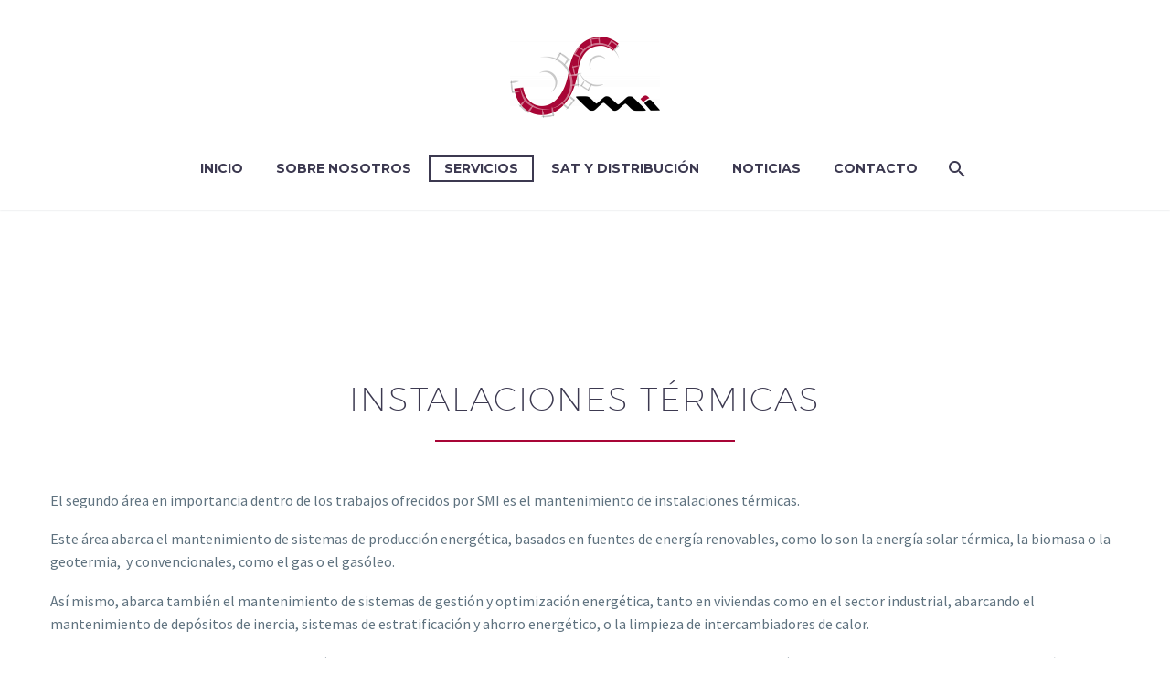

--- FILE ---
content_type: text/html; charset=UTF-8
request_url: https://www.smihispania.com/servicios/termica/
body_size: 16467
content:
<!DOCTYPE html>
<!--[if IE 7]>
<html class="ie ie7" lang="es" xmlns:og="https://ogp.me/ns#" xmlns:fb="https://ogp.me/ns/fb#">
<![endif]-->
<!--[if IE 8]>
<html class="ie ie8" lang="es" xmlns:og="https://ogp.me/ns#" xmlns:fb="https://ogp.me/ns/fb#">
<![endif]-->
<!--[if !(IE 7) | !(IE 8) ]><!-->
<html lang="es" xmlns:og="https://ogp.me/ns#" xmlns:fb="https://ogp.me/ns/fb#">
<!--<![endif]-->
<head><style>img.lazy{min-height:1px}</style><link href="https://www.smihispania.com/wp-content/plugins/w3-total-cache/pub/js/lazyload.min.js" as="script">
	<meta charset="UTF-8">
	<meta name="viewport" content="width=device-width, initial-scale=1.0" />
	<link rel="profile" href="https://gmpg.org/xfn/11">
	<link rel="pingback" href="https://www.smihispania.com/xmlrpc.php">
	<link rel="dns-prefetch" href="//cdn.hu-manity.co" />
		<!-- Cookie Compliance -->
		<script type="text/javascript">var huOptions = {"appID":"wwwsmihispaniacom-e5f5aa9","currentLanguage":"es","blocking":true,"globalCookie":false,"isAdmin":false,"privacyConsent":true,"forms":[],"customProviders":[],"customPatterns":[]};</script>
		<script type="text/javascript" src="https://cdn.hu-manity.co/hu-banner.min.js"></script><title>Instalaciones térmicas &#8211; SMI HISPANIA</title>
<meta name='robots' content='max-image-preview:large' />
<link rel='dns-prefetch' href='//fonts.googleapis.com' />
<link rel="alternate" type="application/rss+xml" title="SMI HISPANIA &raquo; Feed" href="https://www.smihispania.com/feed/" />
<link rel="alternate" type="application/rss+xml" title="SMI HISPANIA &raquo; Feed de los comentarios" href="https://www.smihispania.com/comments/feed/" />
<link rel="alternate" title="oEmbed (JSON)" type="application/json+oembed" href="https://www.smihispania.com/wp-json/oembed/1.0/embed?url=https%3A%2F%2Fwww.smihispania.com%2Fservicios%2Ftermica%2F" />
<link rel="alternate" title="oEmbed (XML)" type="text/xml+oembed" href="https://www.smihispania.com/wp-json/oembed/1.0/embed?url=https%3A%2F%2Fwww.smihispania.com%2Fservicios%2Ftermica%2F&#038;format=xml" />
<style id='wp-img-auto-sizes-contain-inline-css' type='text/css'>
img:is([sizes=auto i],[sizes^="auto," i]){contain-intrinsic-size:3000px 1500px}
/*# sourceURL=wp-img-auto-sizes-contain-inline-css */
</style>
<link rel='stylesheet' id='thegem-preloader-css' href='https://www.smihispania.com/wp-content/themes/thegem/css/thegem-preloader.css?ver=5.11.1' type='text/css' media='all' />
<style id='thegem-preloader-inline-css' type='text/css'>

		body:not(.compose-mode) .gem-icon-style-gradient span,
		body:not(.compose-mode) .gem-icon .gem-icon-half-1,
		body:not(.compose-mode) .gem-icon .gem-icon-half-2 {
			opacity: 0 !important;
			}
/*# sourceURL=thegem-preloader-inline-css */
</style>
<link rel='stylesheet' id='thegem-reset-css' href='https://www.smihispania.com/wp-content/themes/thegem/css/thegem-reset.css?ver=5.11.1' type='text/css' media='all' />
<link rel='stylesheet' id='thegem-grid-css' href='https://www.smihispania.com/wp-content/themes/thegem/css/thegem-grid.css?ver=5.11.1' type='text/css' media='all' />
<link rel='stylesheet' id='thegem-header-css' href='https://www.smihispania.com/wp-content/themes/thegem/css/thegem-header.css?ver=5.11.1' type='text/css' media='all' />
<link rel='stylesheet' id='thegem-style-css' href='https://www.smihispania.com/wp-content/themes/thegem/style.css?ver=5.11.1' type='text/css' media='all' />
<link rel='stylesheet' id='thegem-widgets-css' href='https://www.smihispania.com/wp-content/themes/thegem/css/thegem-widgets.css?ver=5.11.1' type='text/css' media='all' />
<link rel='stylesheet' id='thegem-new-css-css' href='https://www.smihispania.com/wp-content/themes/thegem/css/thegem-new-css.css?ver=5.11.1' type='text/css' media='all' />
<link rel='stylesheet' id='perevazka-css-css-css' href='https://www.smihispania.com/wp-content/themes/thegem/css/thegem-perevazka-css.css?ver=5.11.1' type='text/css' media='all' />
<link rel='stylesheet' id='thegem-google-fonts-css' href='//fonts.googleapis.com/css?family=Source+Sans+Pro%3A200%2C200italic%2C300%2C300italic%2C400%2C400italic%2C600%2C600italic%2C700%2C700italic%2C900%2C900italic%7CMontserrat%3A100%2C200%2C300%2C400%2C500%2C600%2C700%2C800%2C900%2C100italic%2C200italic%2C300italic%2C400italic%2C500italic%2C600italic%2C700italic%2C800italic%2C900italic&#038;subset=cyrillic%2Ccyrillic-ext%2Cgreek%2Cgreek-ext%2Clatin%2Clatin-ext%2Cvietnamese&#038;ver=6.9' type='text/css' media='all' />
<link rel='stylesheet' id='thegem-custom-css' href='https://www.smihispania.com/wp-content/uploads/thegem/css/custom-fsYw1r86.css?ver=5.11.1' type='text/css' media='all' />
<style id='thegem-custom-inline-css' type='text/css'>
body .breadcrumbs,body .breadcrumbs a,body .bc-devider:before {color: #fff;}body .breadcrumbs .current {	color: #a90637;	border-bottom: 3px solid #a90637;}body .page-title-block .breadcrumbs-container{	text-align: center;}.page-breadcrumbs ul li a,.page-breadcrumbs ul li:not(:last-child):after{	color: #99A9B5FF;}.page-breadcrumbs ul li{	color: #3C3950FF;}.page-breadcrumbs ul li a:hover{	color: #3C3950FF;}.block-content {padding-top: 0px;}.block-content:last-of-type {padding-bottom: 0px;}.gem-slideshow,.slideshow-preloader {}#top-area {	display: block;}@media (max-width: 991px) {#page-title {padding-top: 187px;padding-bottom: 187px;}.page-title-inner, body .breadcrumbs{padding-left: 0px;padding-right: 0px;}.page-title-excerpt {margin-top: 18px;}#page-title .page-title-title {margin-top: 0px;}.block-content {}.block-content:last-of-type {}#top-area {	display: block;}}@media (max-width: 767px) {#page-title {padding-top: 187px;padding-bottom: 187px;}.page-title-inner,body .breadcrumbs{padding-left: 0px;padding-right: 0px;}.page-title-excerpt {margin-top: 18px;}#page-title .page-title-title {margin-top: 0px;}.block-content {}.block-content:last-of-type {}#top-area {	display: block;}}
/*# sourceURL=thegem-custom-inline-css */
</style>
<link rel='stylesheet' id='js_composer_front-css' href='https://www.smihispania.com/wp-content/plugins/js_composer/assets/css/js_composer.min.css?ver=6.11.0' type='text/css' media='all' />
<link rel='stylesheet' id='thegem_js_composer_front-css' href='https://www.smihispania.com/wp-content/themes/thegem/css/thegem-js_composer_columns.css?ver=5.11.1' type='text/css' media='all' />
<link rel='stylesheet' id='thegem-additional-blog-1-css' href='https://www.smihispania.com/wp-content/themes/thegem/css/thegem-additional-blog-1.css?ver=5.11.1' type='text/css' media='all' />
<link rel='stylesheet' id='jquery-fancybox-css' href='https://www.smihispania.com/wp-content/themes/thegem/js/fancyBox/jquery.fancybox.min.css?ver=5.11.1' type='text/css' media='all' />
<link rel='stylesheet' id='thegem-vc_elements-css' href='https://www.smihispania.com/wp-content/themes/thegem/css/thegem-vc_elements.css?ver=5.11.1' type='text/css' media='all' />
<style id='wp-emoji-styles-inline-css' type='text/css'>

	img.wp-smiley, img.emoji {
		display: inline !important;
		border: none !important;
		box-shadow: none !important;
		height: 1em !important;
		width: 1em !important;
		margin: 0 0.07em !important;
		vertical-align: -0.1em !important;
		background: none !important;
		padding: 0 !important;
	}
/*# sourceURL=wp-emoji-styles-inline-css */
</style>
<link rel='stylesheet' id='wp-block-library-css' href='https://www.smihispania.com/wp-includes/css/dist/block-library/style.min.css?ver=5c6ba7727422e5f5f9f85694ca6c6905' type='text/css' media='all' />
<style id='global-styles-inline-css' type='text/css'>
:root{--wp--preset--aspect-ratio--square: 1;--wp--preset--aspect-ratio--4-3: 4/3;--wp--preset--aspect-ratio--3-4: 3/4;--wp--preset--aspect-ratio--3-2: 3/2;--wp--preset--aspect-ratio--2-3: 2/3;--wp--preset--aspect-ratio--16-9: 16/9;--wp--preset--aspect-ratio--9-16: 9/16;--wp--preset--color--black: #000000;--wp--preset--color--cyan-bluish-gray: #abb8c3;--wp--preset--color--white: #ffffff;--wp--preset--color--pale-pink: #f78da7;--wp--preset--color--vivid-red: #cf2e2e;--wp--preset--color--luminous-vivid-orange: #ff6900;--wp--preset--color--luminous-vivid-amber: #fcb900;--wp--preset--color--light-green-cyan: #7bdcb5;--wp--preset--color--vivid-green-cyan: #00d084;--wp--preset--color--pale-cyan-blue: #8ed1fc;--wp--preset--color--vivid-cyan-blue: #0693e3;--wp--preset--color--vivid-purple: #9b51e0;--wp--preset--gradient--vivid-cyan-blue-to-vivid-purple: linear-gradient(135deg,rgb(6,147,227) 0%,rgb(155,81,224) 100%);--wp--preset--gradient--light-green-cyan-to-vivid-green-cyan: linear-gradient(135deg,rgb(122,220,180) 0%,rgb(0,208,130) 100%);--wp--preset--gradient--luminous-vivid-amber-to-luminous-vivid-orange: linear-gradient(135deg,rgb(252,185,0) 0%,rgb(255,105,0) 100%);--wp--preset--gradient--luminous-vivid-orange-to-vivid-red: linear-gradient(135deg,rgb(255,105,0) 0%,rgb(207,46,46) 100%);--wp--preset--gradient--very-light-gray-to-cyan-bluish-gray: linear-gradient(135deg,rgb(238,238,238) 0%,rgb(169,184,195) 100%);--wp--preset--gradient--cool-to-warm-spectrum: linear-gradient(135deg,rgb(74,234,220) 0%,rgb(151,120,209) 20%,rgb(207,42,186) 40%,rgb(238,44,130) 60%,rgb(251,105,98) 80%,rgb(254,248,76) 100%);--wp--preset--gradient--blush-light-purple: linear-gradient(135deg,rgb(255,206,236) 0%,rgb(152,150,240) 100%);--wp--preset--gradient--blush-bordeaux: linear-gradient(135deg,rgb(254,205,165) 0%,rgb(254,45,45) 50%,rgb(107,0,62) 100%);--wp--preset--gradient--luminous-dusk: linear-gradient(135deg,rgb(255,203,112) 0%,rgb(199,81,192) 50%,rgb(65,88,208) 100%);--wp--preset--gradient--pale-ocean: linear-gradient(135deg,rgb(255,245,203) 0%,rgb(182,227,212) 50%,rgb(51,167,181) 100%);--wp--preset--gradient--electric-grass: linear-gradient(135deg,rgb(202,248,128) 0%,rgb(113,206,126) 100%);--wp--preset--gradient--midnight: linear-gradient(135deg,rgb(2,3,129) 0%,rgb(40,116,252) 100%);--wp--preset--font-size--small: 13px;--wp--preset--font-size--medium: 20px;--wp--preset--font-size--large: 36px;--wp--preset--font-size--x-large: 42px;--wp--preset--spacing--20: 0.44rem;--wp--preset--spacing--30: 0.67rem;--wp--preset--spacing--40: 1rem;--wp--preset--spacing--50: 1.5rem;--wp--preset--spacing--60: 2.25rem;--wp--preset--spacing--70: 3.38rem;--wp--preset--spacing--80: 5.06rem;--wp--preset--shadow--natural: 6px 6px 9px rgba(0, 0, 0, 0.2);--wp--preset--shadow--deep: 12px 12px 50px rgba(0, 0, 0, 0.4);--wp--preset--shadow--sharp: 6px 6px 0px rgba(0, 0, 0, 0.2);--wp--preset--shadow--outlined: 6px 6px 0px -3px rgb(255, 255, 255), 6px 6px rgb(0, 0, 0);--wp--preset--shadow--crisp: 6px 6px 0px rgb(0, 0, 0);}:where(.is-layout-flex){gap: 0.5em;}:where(.is-layout-grid){gap: 0.5em;}body .is-layout-flex{display: flex;}.is-layout-flex{flex-wrap: wrap;align-items: center;}.is-layout-flex > :is(*, div){margin: 0;}body .is-layout-grid{display: grid;}.is-layout-grid > :is(*, div){margin: 0;}:where(.wp-block-columns.is-layout-flex){gap: 2em;}:where(.wp-block-columns.is-layout-grid){gap: 2em;}:where(.wp-block-post-template.is-layout-flex){gap: 1.25em;}:where(.wp-block-post-template.is-layout-grid){gap: 1.25em;}.has-black-color{color: var(--wp--preset--color--black) !important;}.has-cyan-bluish-gray-color{color: var(--wp--preset--color--cyan-bluish-gray) !important;}.has-white-color{color: var(--wp--preset--color--white) !important;}.has-pale-pink-color{color: var(--wp--preset--color--pale-pink) !important;}.has-vivid-red-color{color: var(--wp--preset--color--vivid-red) !important;}.has-luminous-vivid-orange-color{color: var(--wp--preset--color--luminous-vivid-orange) !important;}.has-luminous-vivid-amber-color{color: var(--wp--preset--color--luminous-vivid-amber) !important;}.has-light-green-cyan-color{color: var(--wp--preset--color--light-green-cyan) !important;}.has-vivid-green-cyan-color{color: var(--wp--preset--color--vivid-green-cyan) !important;}.has-pale-cyan-blue-color{color: var(--wp--preset--color--pale-cyan-blue) !important;}.has-vivid-cyan-blue-color{color: var(--wp--preset--color--vivid-cyan-blue) !important;}.has-vivid-purple-color{color: var(--wp--preset--color--vivid-purple) !important;}.has-black-background-color{background-color: var(--wp--preset--color--black) !important;}.has-cyan-bluish-gray-background-color{background-color: var(--wp--preset--color--cyan-bluish-gray) !important;}.has-white-background-color{background-color: var(--wp--preset--color--white) !important;}.has-pale-pink-background-color{background-color: var(--wp--preset--color--pale-pink) !important;}.has-vivid-red-background-color{background-color: var(--wp--preset--color--vivid-red) !important;}.has-luminous-vivid-orange-background-color{background-color: var(--wp--preset--color--luminous-vivid-orange) !important;}.has-luminous-vivid-amber-background-color{background-color: var(--wp--preset--color--luminous-vivid-amber) !important;}.has-light-green-cyan-background-color{background-color: var(--wp--preset--color--light-green-cyan) !important;}.has-vivid-green-cyan-background-color{background-color: var(--wp--preset--color--vivid-green-cyan) !important;}.has-pale-cyan-blue-background-color{background-color: var(--wp--preset--color--pale-cyan-blue) !important;}.has-vivid-cyan-blue-background-color{background-color: var(--wp--preset--color--vivid-cyan-blue) !important;}.has-vivid-purple-background-color{background-color: var(--wp--preset--color--vivid-purple) !important;}.has-black-border-color{border-color: var(--wp--preset--color--black) !important;}.has-cyan-bluish-gray-border-color{border-color: var(--wp--preset--color--cyan-bluish-gray) !important;}.has-white-border-color{border-color: var(--wp--preset--color--white) !important;}.has-pale-pink-border-color{border-color: var(--wp--preset--color--pale-pink) !important;}.has-vivid-red-border-color{border-color: var(--wp--preset--color--vivid-red) !important;}.has-luminous-vivid-orange-border-color{border-color: var(--wp--preset--color--luminous-vivid-orange) !important;}.has-luminous-vivid-amber-border-color{border-color: var(--wp--preset--color--luminous-vivid-amber) !important;}.has-light-green-cyan-border-color{border-color: var(--wp--preset--color--light-green-cyan) !important;}.has-vivid-green-cyan-border-color{border-color: var(--wp--preset--color--vivid-green-cyan) !important;}.has-pale-cyan-blue-border-color{border-color: var(--wp--preset--color--pale-cyan-blue) !important;}.has-vivid-cyan-blue-border-color{border-color: var(--wp--preset--color--vivid-cyan-blue) !important;}.has-vivid-purple-border-color{border-color: var(--wp--preset--color--vivid-purple) !important;}.has-vivid-cyan-blue-to-vivid-purple-gradient-background{background: var(--wp--preset--gradient--vivid-cyan-blue-to-vivid-purple) !important;}.has-light-green-cyan-to-vivid-green-cyan-gradient-background{background: var(--wp--preset--gradient--light-green-cyan-to-vivid-green-cyan) !important;}.has-luminous-vivid-amber-to-luminous-vivid-orange-gradient-background{background: var(--wp--preset--gradient--luminous-vivid-amber-to-luminous-vivid-orange) !important;}.has-luminous-vivid-orange-to-vivid-red-gradient-background{background: var(--wp--preset--gradient--luminous-vivid-orange-to-vivid-red) !important;}.has-very-light-gray-to-cyan-bluish-gray-gradient-background{background: var(--wp--preset--gradient--very-light-gray-to-cyan-bluish-gray) !important;}.has-cool-to-warm-spectrum-gradient-background{background: var(--wp--preset--gradient--cool-to-warm-spectrum) !important;}.has-blush-light-purple-gradient-background{background: var(--wp--preset--gradient--blush-light-purple) !important;}.has-blush-bordeaux-gradient-background{background: var(--wp--preset--gradient--blush-bordeaux) !important;}.has-luminous-dusk-gradient-background{background: var(--wp--preset--gradient--luminous-dusk) !important;}.has-pale-ocean-gradient-background{background: var(--wp--preset--gradient--pale-ocean) !important;}.has-electric-grass-gradient-background{background: var(--wp--preset--gradient--electric-grass) !important;}.has-midnight-gradient-background{background: var(--wp--preset--gradient--midnight) !important;}.has-small-font-size{font-size: var(--wp--preset--font-size--small) !important;}.has-medium-font-size{font-size: var(--wp--preset--font-size--medium) !important;}.has-large-font-size{font-size: var(--wp--preset--font-size--large) !important;}.has-x-large-font-size{font-size: var(--wp--preset--font-size--x-large) !important;}
/*# sourceURL=global-styles-inline-css */
</style>

<style id='classic-theme-styles-inline-css' type='text/css'>
/*! This file is auto-generated */
.wp-block-button__link{color:#fff;background-color:#32373c;border-radius:9999px;box-shadow:none;text-decoration:none;padding:calc(.667em + 2px) calc(1.333em + 2px);font-size:1.125em}.wp-block-file__button{background:#32373c;color:#fff;text-decoration:none}
/*# sourceURL=/wp-includes/css/classic-themes.min.css */
</style>
<link rel='stylesheet' id='contact-form-7-css' href='https://www.smihispania.com/wp-content/plugins/contact-form-7/includes/css/styles.css?ver=6.1.4' type='text/css' media='all' />
<link rel='stylesheet' id='googlefonts-css' href='https://fonts.googleapis.com/css?family=Source+Sans+Pro:400|Dosis:400&subset=latin' type='text/css' media='all' />
<link rel='stylesheet' id='thegem-gdpr-css' href='https://www.smihispania.com/wp-content/plugins/thegem-elements/inc/gdpr/assets/css/public.css?ver=1.0' type='text/css' media='all' />
<link rel='stylesheet' id='wp-pagenavi-css' href='https://www.smihispania.com/wp-content/plugins/wp-pagenavi/pagenavi-css.css?ver=2.70' type='text/css' media='all' />
<script type="text/javascript">function fullHeightRow() {
			var fullHeight,
				offsetTop,
				element = document.getElementsByClassName('vc_row-o-full-height')[0];
			if (element) {
				fullHeight = window.innerHeight;
				offsetTop = window.pageYOffset + element.getBoundingClientRect().top;
				if (offsetTop < fullHeight) {
					fullHeight = 100 - offsetTop / (fullHeight / 100);
					element.style.minHeight = fullHeight + 'vh'
				}
			}
		}</script><script type="text/javascript" async src="https://www.smihispania.com/wp-content/plugins/burst-statistics/helpers/timeme/timeme.min.js?ver=1761087930" id="burst-timeme-js"></script>
<script type="text/javascript" id="burst-js-extra">
/* <![CDATA[ */
var burst = {"tracking":{"isInitialHit":true,"lastUpdateTimestamp":0,"beacon_url":"https://www.smihispania.com/wp-content/plugins/burst-statistics/endpoint.php","ajaxUrl":"https://www.smihispania.com/wp-admin/admin-ajax.php"},"options":{"cookieless":0,"pageUrl":"https://www.smihispania.com/servicios/termica/","beacon_enabled":1,"do_not_track":0,"enable_turbo_mode":0,"track_url_change":0,"cookie_retention_days":30,"debug":0},"goals":{"completed":[],"scriptUrl":"https://www.smihispania.com/wp-content/plugins/burst-statistics//assets/js/build/burst-goals.js?v=1761087930","active":[]},"cache":{"uid":null,"fingerprint":null,"isUserAgent":null,"isDoNotTrack":null,"useCookies":null}};
//# sourceURL=burst-js-extra
/* ]]> */
</script>
<script type="text/javascript" async src="https://www.smihispania.com/wp-content/plugins/burst-statistics/assets/js/build/burst.min.js?ver=1761087930" id="burst-js"></script>
<script type="text/javascript" src="https://www.smihispania.com/wp-includes/js/jquery/jquery.min.js?ver=3.7.1" id="jquery-core-js"></script>
<script type="text/javascript" src="https://www.smihispania.com/wp-includes/js/jquery/jquery-migrate.min.js?ver=3.4.1" id="jquery-migrate-js"></script>
<script type="text/javascript" id="zilla-likes-js-extra">
/* <![CDATA[ */
var zilla_likes = {"ajaxurl":"https://www.smihispania.com/wp-admin/admin-ajax.php"};
//# sourceURL=zilla-likes-js-extra
/* ]]> */
</script>
<script type="text/javascript" src="https://www.smihispania.com/wp-content/plugins/zilla-likes/scripts/zilla-likes.js?ver=5c6ba7727422e5f5f9f85694ca6c6905" id="zilla-likes-js"></script>
<link rel="https://api.w.org/" href="https://www.smihispania.com/wp-json/" /><link rel="alternate" title="JSON" type="application/json" href="https://www.smihispania.com/wp-json/wp/v2/pages/25851" /><link rel="EditURI" type="application/rsd+xml" title="RSD" href="https://www.smihispania.com/xmlrpc.php?rsd" />
<link rel="canonical" href="https://www.smihispania.com/servicios/termica/" />
<style type='text/css' media='screen'>
	p{ font-family:"Source Sans Pro", arial, sans-serif;}
	font:18px;
	h6{ font-family:"Dosis", arial, sans-serif;}
	li{ font-family:"Dosis", arial, sans-serif;}
</style>
<!-- fonts delivered by Wordpress Google Fonts, a plugin by Adrian3.com --><meta name="generator" content="Powered by WPBakery Page Builder - drag and drop page builder for WordPress."/>
<link rel="icon" href="https://www.smihispania.com/wp-content/uploads/2019/09/favicon.png" sizes="32x32" />
<link rel="icon" href="https://www.smihispania.com/wp-content/uploads/2019/09/favicon.png" sizes="192x192" />
<link rel="apple-touch-icon" href="https://www.smihispania.com/wp-content/uploads/2019/09/favicon.png" />
<meta name="msapplication-TileImage" content="https://www.smihispania.com/wp-content/uploads/2019/09/favicon.png" />
<script>if(document.querySelector('[data-type="vc_custom-css"]')) {document.head.appendChild(document.querySelector('[data-type="vc_custom-css"]'));}</script><style type="text/css" data-type="vc_shortcodes-custom-css">.vc_custom_1542285465663{background-color: #ffffff !important;}.vc_custom_1573480091199{background-color: #ffffff !important;}.vc_custom_1570990889708{padding-right: 50px !important;padding-left: 50px !important;}.vc_custom_1570990889708{padding-right: 50px !important;padding-left: 50px !important;}.vc_custom_1570990904752{padding-right: 50px !important;padding-left: 50px !important;}</style><noscript><style> .wpb_animate_when_almost_visible { opacity: 1; }</style></noscript>
	<link rel='stylesheet' id='vc_animate-css-css' href='https://www.smihispania.com/wp-content/plugins/js_composer/assets/lib/bower/animate-css/animate.min.css?ver=6.11.0' type='text/css' media='all' />
<link rel='stylesheet' id='thegem-lazy-loading-animations-css' href='https://www.smihispania.com/wp-content/themes/thegem/css/thegem-lazy-loading-animations.css?ver=5.11.1' type='text/css' media='all' />
</head>


<body data-rsssl=1 class="wp-singular page-template-default page page-id-25851 page-child parent-pageid-24921 wp-theme-thegem cookies-not-set wpb-js-composer js-comp-ver-6.11.0 vc_responsive" data-burst_id="25851" data-burst_type="page">

	<script type="text/javascript">
		var gemSettings = {"isTouch":"","forcedLasyDisabled":"","tabletPortrait":"1","tabletLandscape":"","topAreaMobileDisable":"","parallaxDisabled":"","fillTopArea":"","themePath":"https:\/\/www.smihispania.com\/wp-content\/themes\/thegem","rootUrl":"https:\/\/www.smihispania.com","mobileEffectsEnabled":"","isRTL":""};
		(function() {
    function isTouchDevice() {
        return (('ontouchstart' in window) ||
            (navigator.MaxTouchPoints > 0) ||
            (navigator.msMaxTouchPoints > 0));
    }

    window.gemSettings.isTouch = isTouchDevice();

    function userAgentDetection() {
        var ua = navigator.userAgent.toLowerCase(),
        platform = navigator.platform.toLowerCase(),
        UA = ua.match(/(opera|ie|firefox|chrome|version)[\s\/:]([\w\d\.]+)?.*?(safari|version[\s\/:]([\w\d\.]+)|$)/) || [null, 'unknown', 0],
        mode = UA[1] == 'ie' && document.documentMode;

        window.gemBrowser = {
            name: (UA[1] == 'version') ? UA[3] : UA[1],
            version: UA[2],
            platform: {
                name: ua.match(/ip(?:ad|od|hone)/) ? 'ios' : (ua.match(/(?:webos|android)/) || platform.match(/mac|win|linux/) || ['other'])[0]
                }
        };
            }

    window.updateGemClientSize = function() {
        if (window.gemOptions == null || window.gemOptions == undefined) {
            window.gemOptions = {
                first: false,
                clientWidth: 0,
                clientHeight: 0,
                innerWidth: -1
            };
        }

        window.gemOptions.clientWidth = window.innerWidth || document.documentElement.clientWidth;
        if (document.body != null && !window.gemOptions.clientWidth) {
            window.gemOptions.clientWidth = document.body.clientWidth;
        }

        window.gemOptions.clientHeight = window.innerHeight || document.documentElement.clientHeight;
        if (document.body != null && !window.gemOptions.clientHeight) {
            window.gemOptions.clientHeight = document.body.clientHeight;
        }
    };

    window.updateGemInnerSize = function(width) {
        window.gemOptions.innerWidth = width != undefined ? width : (document.body != null ? document.body.clientWidth : 0);
    };

    userAgentDetection();
    window.updateGemClientSize(true);

    window.gemSettings.lasyDisabled = window.gemSettings.forcedLasyDisabled || (!window.gemSettings.mobileEffectsEnabled && (window.gemSettings.isTouch || window.gemOptions.clientWidth <= 800));
})();
		(function() {
    if (window.gemBrowser.name == 'safari') {
        try {
            var safariVersion = parseInt(window.gemBrowser.version);
        } catch(e) {
            var safariVersion = 0;
        }
        if (safariVersion >= 9) {
            window.gemSettings.parallaxDisabled = true;
            window.gemSettings.fillTopArea = true;
        }
    }
})();
		(function() {
    var fullwithData = {
        page: null,
        pageWidth: 0,
        pageOffset: {},
        fixVcRow: true,
        pagePaddingLeft: 0
    };

    function updateFullwidthData() {
        fullwithData.pageOffset = fullwithData.page.getBoundingClientRect();
        fullwithData.pageWidth = parseFloat(fullwithData.pageOffset.width);
        fullwithData.pagePaddingLeft = 0;

        if (fullwithData.page.className.indexOf('vertical-header') != -1) {
            fullwithData.pagePaddingLeft = 45;
            if (fullwithData.pageWidth >= 1600) {
                fullwithData.pagePaddingLeft = 360;
            }
            if (fullwithData.pageWidth < 980) {
                fullwithData.pagePaddingLeft = 0;
            }
        }
    }

    function gem_fix_fullwidth_position(element) {
        if (element == null) {
            return false;
        }

        if (fullwithData.page == null) {
            fullwithData.page = document.getElementById('page');
            updateFullwidthData();
        }

        /*if (fullwithData.pageWidth < 1170) {
            return false;
        }*/

        if (!fullwithData.fixVcRow) {
            return false;
        }

        if (element.previousElementSibling != null && element.previousElementSibling != undefined && element.previousElementSibling.className.indexOf('fullwidth-block') == -1) {
            var elementParentViewportOffset = element.previousElementSibling.getBoundingClientRect();
        } else {
            var elementParentViewportOffset = element.parentNode.getBoundingClientRect();
        }

        /*if (elementParentViewportOffset.top > window.gemOptions.clientHeight) {
            fullwithData.fixVcRow = false;
            return false;
        }*/

        if (element.className.indexOf('vc_row') != -1) {
            var elementMarginLeft = -21;
            var elementMarginRight = -21;
        } else {
            var elementMarginLeft = 0;
            var elementMarginRight = 0;
        }

        var offset = parseInt(fullwithData.pageOffset.left + 0.5) - parseInt((elementParentViewportOffset.left < 0 ? 0 : elementParentViewportOffset.left) + 0.5) - elementMarginLeft + fullwithData.pagePaddingLeft;
        var offsetKey = window.gemSettings.isRTL ? 'right' : 'left';

        element.style.position = 'relative';
        element.style[offsetKey] = offset + 'px';
        element.style.width = fullwithData.pageWidth - fullwithData.pagePaddingLeft + 'px';

        if (element.className.indexOf('vc_row') == -1) {
            element.setAttribute('data-fullwidth-updated', 1);
        }

        if (element.className.indexOf('vc_row') != -1 && element.className.indexOf('vc_section') == -1 && !element.hasAttribute('data-vc-stretch-content')) {
            var el_full = element.parentNode.querySelector('.vc_row-full-width-before');
            var padding = -1 * offset;
            0 > padding && (padding = 0);
            var paddingRight = fullwithData.pageWidth - padding - el_full.offsetWidth + elementMarginLeft + elementMarginRight;
            0 > paddingRight && (paddingRight = 0);
            element.style.paddingLeft = padding + 'px';
            element.style.paddingRight = paddingRight + 'px';
        }
    }

    window.gem_fix_fullwidth_position = gem_fix_fullwidth_position;

    document.addEventListener('DOMContentLoaded', function() {
        var classes = [];

        if (window.gemSettings.isTouch) {
            document.body.classList.add('thegem-touch');
        }

        if (window.gemSettings.lasyDisabled && !window.gemSettings.forcedLasyDisabled) {
            document.body.classList.add('thegem-effects-disabled');
        }
    });

    if (window.gemSettings.parallaxDisabled) {
        var head  = document.getElementsByTagName('head')[0],
            link  = document.createElement('style');
        link.rel  = 'stylesheet';
        link.type = 'text/css';
        link.innerHTML = ".fullwidth-block.fullwidth-block-parallax-fixed .fullwidth-block-background { background-attachment: scroll !important; }";
        head.appendChild(link);
    }
})();

(function() {
    setTimeout(function() {
        var preloader = document.getElementById('page-preloader');
        if (preloader != null && preloader != undefined) {
            preloader.className += ' preloader-loaded';
        }
    }, window.pagePreloaderHideTime || 1000);
})();
	</script>
	
	<div id="page-preloader"><div class="page-preloader-spin"></div></div>
	

<div id="page" class="layout-fullwidth header-style-3">

	<a href="#main" class="scroll-to-content">Skip to main content</a>

			<a href="#page" class="scroll-top-button">Scroll Top</a>
	
	
		
		<div id="site-header-wrapper"  class="  " >
			
			
			<header id="site-header" class="site-header animated-header mobile-menu-layout-slide-vertical" role="banner">
								
				<div class="header-background">
					<div class="container">
						<div class="header-main logo-position-center header-layout-default header-style-3">
																							<div class="site-title">
											<div class="site-logo" style="width:164px;">
			<a href="https://www.smihispania.com/" rel="home" aria-label="Homepage">
									<span class="logo"><img src="data:image/svg+xml,%3Csvg%20xmlns='http://www.w3.org/2000/svg'%20viewBox='0%200%201%201'%3E%3C/svg%3E" data-src="https://www.smihispania.com/wp-content/uploads/thegem/logos/logo_43e8b678a58c3e245aa9d21a0fd67486_1x.png" data-srcset="https://www.smihispania.com/wp-content/uploads/thegem/logos/logo_43e8b678a58c3e245aa9d21a0fd67486_1x.png 1x,https://www.smihispania.com/wp-content/uploads/thegem/logos/logo_43e8b678a58c3e245aa9d21a0fd67486_2x.png 2x,https://www.smihispania.com/wp-content/uploads/thegem/logos/logo_43e8b678a58c3e245aa9d21a0fd67486_3x.png 3x" alt="SMI HISPANIA" style="width:164px;" class="tgp-exclude default lazy"/><img src="data:image/svg+xml,%3Csvg%20xmlns='http://www.w3.org/2000/svg'%20viewBox='0%200%201%201'%3E%3C/svg%3E" data-src="https://www.smihispania.com/wp-content/uploads/thegem/logos/logo_c2ccc952f9d5e833777af33b87bc43b4_1x.png" data-srcset="https://www.smihispania.com/wp-content/uploads/thegem/logos/logo_c2ccc952f9d5e833777af33b87bc43b4_1x.png 1x,https://www.smihispania.com/wp-content/uploads/thegem/logos/logo_c2ccc952f9d5e833777af33b87bc43b4_2x.png 2x,https://www.smihispania.com/wp-content/uploads/thegem/logos/logo_c2ccc952f9d5e833777af33b87bc43b4_3x.png 3x" alt="SMI HISPANIA" style="width:132px;" class="tgp-exclude small lazy"/></span>
							</a>
		</div>
										</div>
																											<nav id="primary-navigation" class="site-navigation primary-navigation" role="navigation">
											<button class="menu-toggle dl-trigger">Primary Menu<span class="menu-line-1"></span><span class="menu-line-2"></span><span class="menu-line-3"></span></button><div class="mobile-menu-slide-wrapper top"><button class="mobile-menu-slide-close">Close</button>																							<ul id="primary-menu" class="nav-menu styled no-responsive"><li id="menu-item-24987" class="menu-item menu-item-type-post_type menu-item-object-page menu-item-home menu-item-24987 megamenu-first-element"><a href="https://www.smihispania.com/">Inicio</a></li>
<li id="menu-item-25002" class="menu-item menu-item-type-post_type menu-item-object-page menu-item-has-children menu-item-parent menu-item-25002 megamenu-first-element"><a href="https://www.smihispania.com/about-us/" aria-haspopup="true" aria-expanded="false">Sobre nosotros</a><span class="menu-item-parent-toggle" tabindex="0"></span>
<ul class="sub-menu styled ">
	<li id="menu-item-24980" class="menu-item menu-item-type-post_type menu-item-object-page menu-item-24980 megamenu-first-element"><a href="https://www.smihispania.com/about-us/nuestra-empresa/">Nuestra empresa</a></li>
	<li id="menu-item-25550" class="menu-item menu-item-type-post_type menu-item-object-page menu-item-25550 megamenu-first-element"><a href="https://www.smihispania.com/about-us/nuestro-equipo/">Nuestro equipo</a></li>
</ul>
</li>
<li id="menu-item-25003" class="menu-item menu-item-type-post_type menu-item-object-page current-page-ancestor current-menu-ancestor current-menu-parent current-page-parent current_page_parent current_page_ancestor menu-item-has-children menu-item-parent menu-item-25003 megamenu-first-element menu-item-current"><a href="https://www.smihispania.com/servicios/" aria-haspopup="true" aria-expanded="false">Servicios</a><span class="menu-item-parent-toggle" tabindex="0"></span>
<ul class="sub-menu styled ">
	<li id="menu-item-25181" class="menu-item menu-item-type-post_type menu-item-object-page menu-item-25181 megamenu-first-element"><a href="https://www.smihispania.com/servicios/nuestros-servicios/">Nuestros servicios</a></li>
	<li id="menu-item-25538" class="menu-item menu-item-type-post_type menu-item-object-page menu-item-25538 megamenu-first-element"><a href="https://www.smihispania.com/servicios/fotovoltaica/">Instalaciones fotovoltaicas</a></li>
	<li id="menu-item-25874" class="menu-item menu-item-type-post_type menu-item-object-page current-menu-item page_item page-item-25851 current_page_item menu-item-25874 megamenu-first-element menu-item-active"><a href="https://www.smihispania.com/servicios/termica/">Instalaciones térmicas</a></li>
	<li id="menu-item-25534" class="menu-item menu-item-type-post_type menu-item-object-page menu-item-25534 megamenu-first-element"><a href="https://www.smihispania.com/servicios/monitorizacion/">Monitorización y control</a></li>
	<li id="menu-item-25540" class="menu-item menu-item-type-post_type menu-item-object-page menu-item-25540 megamenu-first-element"><a href="https://www.smihispania.com/servicios/auditorias/">Auditorías e informes</a></li>
	<li id="menu-item-25539" class="menu-item menu-item-type-post_type menu-item-object-page menu-item-25539 megamenu-first-element"><a href="https://www.smihispania.com/servicios/altura/">Seguridad en altura</a></li>
</ul>
</li>
<li id="menu-item-25637" class="menu-item menu-item-type-post_type menu-item-object-page menu-item-has-children menu-item-parent menu-item-25637 megamenu-first-element"><a href="https://www.smihispania.com/partners/" aria-haspopup="true" aria-expanded="false">SAT y distribución</a><span class="menu-item-parent-toggle" tabindex="0"></span>
<ul class="sub-menu styled ">
	<li id="menu-item-25634" class="menu-item menu-item-type-post_type menu-item-object-page menu-item-25634 megamenu-first-element"><a href="https://www.smihispania.com/partners/nuestros-partners/">Nuestros partners</a></li>
	<li id="menu-item-25837" class="menu-item menu-item-type-custom menu-item-object-custom menu-item-25837 megamenu-first-element"><a target="_blank" href="https://www.solarfocus.com/es">Solarfocus</a></li>
	<li id="menu-item-25838" class="menu-item menu-item-type-custom menu-item-object-custom menu-item-25838 megamenu-first-element"><a target="_blank" href="https://www.fronius.com/es-es/spain">Fronius</a></li>
	<li id="menu-item-25839" class="menu-item menu-item-type-custom menu-item-object-custom menu-item-25839 megamenu-first-element"><a target="_blank" href="https://www.jemaenergy.com/es/">Jema</a></li>
	<li id="menu-item-25840" class="menu-item menu-item-type-custom menu-item-object-custom menu-item-25840 megamenu-first-element"><a target="_blank" href="http://www.solvis-spain.es/">Solvis</a></li>
</ul>
</li>
<li id="menu-item-25317" class="menu-item menu-item-type-post_type menu-item-object-page menu-item-has-children menu-item-parent menu-item-25317 megamenu-first-element"><a href="https://www.smihispania.com/news-page-copy/" aria-haspopup="true" aria-expanded="false">Noticias</a><span class="menu-item-parent-toggle" tabindex="0"></span>
<ul class="sub-menu styled ">
	<li id="menu-item-25318" class="menu-item menu-item-type-post_type menu-item-object-page menu-item-25318 megamenu-first-element"><a href="https://www.smihispania.com/news-page-copy/noticias/">Todas</a></li>
	<li id="menu-item-25319" class="menu-item menu-item-type-taxonomy menu-item-object-category menu-item-25319 megamenu-first-element"><a href="https://www.smihispania.com/category/proyectos/">Proyectos</a></li>
	<li id="menu-item-25369" class="menu-item menu-item-type-taxonomy menu-item-object-category menu-item-25369 megamenu-first-element"><a href="https://www.smihispania.com/category/colaboraciones/">Colaboraciones</a></li>
	<li id="menu-item-25387" class="menu-item menu-item-type-taxonomy menu-item-object-category menu-item-25387 megamenu-first-element"><a href="https://www.smihispania.com/category/distribucion/">Distribución</a></li>
	<li id="menu-item-25951" class="menu-item menu-item-type-taxonomy menu-item-object-category menu-item-25951 megamenu-first-element"><a href="https://www.smihispania.com/category/otras/">Otras</a></li>
</ul>
</li>
<li id="menu-item-25248" class="menu-item menu-item-type-post_type menu-item-object-page menu-item-25248 megamenu-first-element"><a href="https://www.smihispania.com/contact-us/">Contacto</a></li>
<li class="menu-item menu-item-search "><a href="#" aria-label="Search"></a><div class="minisearch "><form role="search" id="searchform" class="sf" action="https://www.smihispania.com/" method="GET"><input id="searchform-input" class="sf-input" type="text" placeholder="Search..." name="s" aria-label="Search"><span class="sf-submit-icon"></span><input id="searchform-submit" class="sf-submit" type="submit" value="s" aria-label="Search"></form></div></li><li class="menu-item menu-item-widgets mobile-only"><div class="menu-item-socials">			<div class="socials inline-inside">
																								<a class="socials-item" href="https://www.linkedin.com/company/sermanint-hispania-s-l" target="_blank" rel="noopener" title="LinkedIn">
                            <i class="socials-item-icon linkedin "></i>
                        </a>
																				<a class="socials-item" href="https://twitter.com/smihispania" target="_blank" rel="noopener" title="Twitter">
                            <i class="socials-item-icon twitter "></i>
                        </a>
																																																																																																																																																																																																																																																																																																																																																																						</div>
			</div></li></ul>																						</div>										</nav>
																														</div>
					</div>
				</div>
			</header><!-- #site-header -->
								</div><!-- #site-header-wrapper -->
	
	
	<div id="main" class="site-main page__top-shadow visible" role="main" aria-label="Main">

<div id="main-content" class="main-content">


<div class="block-content no-bottom-margin no-top-margin">
	<div class="container">
		<div class="panel row">

			<div class="panel-center col-xs-12">
				<article id="post-25851" class="post-25851 page type-page status-publish">

					<div class="entry-content post-content">
						
						
							
						
						<section class="wpb-content-wrapper"><div class="vc_row-full-width-before"></div><div id="vc_row-696cd375c71be" data-vc-full-width="true" data-vc-full-width-init="false" class="vc_row wpb_row vc_row-fluid vc_custom_1542285465663 thegem-custom-696cd375c71351208 vc_row-has-fill"><script type="text/javascript">if (typeof(gem_fix_fullwidth_position) == "function") { gem_fix_fullwidth_position(document.getElementById("vc_row-696cd375c71be")); }</script><div class="wpb_column vc_column_container vc_col-sm-12 thegem-custom-696cd375d2b907076" ><div class="vc_column-inner thegem-custom-inner-696cd375d2b93 "><div class="wpb_wrapper thegem-custom-696cd375d2b907076"><div class="vc_row wpb_row vc_inner vc_row-fluid thegem-custom-696cd375da8e09959 custom-inner-column-696cd375da8fc" ><div class="wpb_column vc_column_container vc_col-sm-12 vc_hidden-sm vc_hidden-xs thegem-custom-696cd375e161f327"><div class="vc_column-inner thegem-custom-inner-696cd375e1623 "><div class="wpb_wrapper thegem-custom-696cd375e161f327"><div class="clearboth"></div><style>#thegem-divider-696cd375e17f5 {margin-top: 50px !important;}</style><div id="thegem-divider-696cd375e17f5" class="gem-divider  " style="" ></div></div></div></div></div>
	
		<div class="wpb_text_column wpb_content_element  wpb_animate_when_almost_visible wpb_fadeIn fadeIn thegem-vc-text thegem-custom-696cd375e1f2c7023"  >
			<div class="wpb_wrapper">
				<h2 style="text-align: center;"><span class="light">INSTALACIONES TÉRMICAS</span></h2>

			</div>
			<style>@media screen and (max-width: 1023px) {.thegem-vc-text.thegem-custom-696cd375e1f2c7023{display: block!important;}}@media screen and (max-width: 767px) {.thegem-vc-text.thegem-custom-696cd375e1f2c7023{display: block!important;}}@media screen and (max-width: 1023px) {.thegem-vc-text.thegem-custom-696cd375e1f2c7023{position: relative !important;}}@media screen and (max-width: 767px) {.thegem-vc-text.thegem-custom-696cd375e1f2c7023{position: relative !important;}}</style>
		</div>
	
<div class="vc_separator wpb_content_element vc_separator_align_center vc_sep_width_30 vc_sep_border_width_2 vc_sep_pos_align_center vc_separator_no_text  wpb_animate_when_almost_visible wpb_fadeIn fadeIn"><span class="vc_sep_holder vc_sep_holder_l"><span  style="border-color:#a80536;" class="vc_sep_line"></span></span><span class="vc_sep_holder vc_sep_holder_r"><span  style="border-color:#a80536;" class="vc_sep_line"></span></span>
</div><div class="vc_row wpb_row vc_inner vc_row-fluid thegem-custom-696cd375e3f5b378 custom-inner-column-696cd375e3f6e" ><div class="wpb_column vc_column_container vc_col-sm-12 vc_hidden-xs thegem-custom-696cd375e442f1246"><div class="vc_column-inner thegem-custom-inner-696cd375e4430 "><div class="wpb_wrapper thegem-custom-696cd375e442f1246"><div class="clearboth"></div><style>#thegem-divider-696cd375e456a {margin-top: 35px !important;}</style><div id="thegem-divider-696cd375e456a" class="gem-divider  " style="" ></div>
	
		<div class="wpb_text_column wpb_content_element  wpb_animate_when_almost_visible wpb_fadeInUp fadeInUp thegem-vc-text thegem-custom-696cd375e48e91800"  >
			<div class="wpb_wrapper">
				<p>El segundo área en importancia dentro de los trabajos ofrecidos por SMI es el mantenimiento de instalaciones térmicas.</p>
<p>Este área abarca el mantenimiento de sistemas de producción energética, basados en fuentes de energía renovables, como lo son la energía solar térmica, la biomasa o la geotermia,  y convencionales, como el gas o el gasóleo.</p>
<p>Así mismo, abarca también el mantenimiento de sistemas de gestión y optimización energética, tanto en viviendas como en el sector industrial, abarcando el mantenimiento de depósitos de inercia, sistemas de estratificación y ahorro energético, o la limpieza de intercambiadores de calor.</p>
<p>Realizamos el mantenimiento de un gran número de salas de calderas, alcanzando un conocimiento muy amplio de múltiples fabricantes y sistemas de generación y optimización.</p>
<p>Una vez más, el servicio de mantenimiento que ofrecemos a nuestros clientes es totalmente personalizado. Nuestro objetivo común es ofrecer a cada cliente el tipo de producto que desee contratar, adaptándonos a sus necesidades.</p>

			</div>
			<style>@media screen and (max-width: 1023px) {.thegem-vc-text.thegem-custom-696cd375e48e91800{display: block!important;}}@media screen and (max-width: 767px) {.thegem-vc-text.thegem-custom-696cd375e48e91800{display: block!important;}}@media screen and (max-width: 1023px) {.thegem-vc-text.thegem-custom-696cd375e48e91800{position: relative !important;}}@media screen and (max-width: 767px) {.thegem-vc-text.thegem-custom-696cd375e48e91800{position: relative !important;}}</style>
		</div>
	
</div></div></div></div></div></div></div><div class="wpb_column vc_column_container vc_col-sm-12 thegem-custom-696cd375e527d4071" ><div class="vc_column-inner thegem-custom-inner-696cd375e5280 "><div class="wpb_wrapper thegem-custom-696cd375e527d4071"><div class="vc_row wpb_row vc_inner vc_row-fluid thegem-custom-696cd375e5b3a3339 custom-inner-column-696cd375e5b55" ><div class="wpb_column vc_column_container vc_col-sm-6 thegem-custom-696cd375e635a43"><div class="vc_column-inner thegem-custom-inner-696cd375e635d vc_custom_1570990889708"><div class="wpb_wrapper thegem-custom-696cd375e635a43"><div class="clearboth"></div><style>#thegem-divider-696cd375e6544 {margin-top: 40px !important;}</style><div id="thegem-divider-696cd375e6544" class="gem-divider  " style="" ></div>
	
	<div  class="wpb_single_image wpb_content_element vc_align_center  wpb_animate_when_almost_visible wpb_fadeInUp fadeInUp" >
		
		<figure class="wpb_wrapper vc_figure">
			<div class="vc_single_image-wrapper   vc_box_border_grey"><img fetchpriority="high" decoding="async" width="1024" height="728" src="data:image/svg+xml,%3Csvg%20xmlns='http://www.w3.org/2000/svg'%20viewBox='0%200%201024%20728'%3E%3C/svg%3E" data-src="https://www.smihispania.com/wp-content/uploads/2020/01/termica1-1024x728.jpg" class="vc_single_image-img attachment-large lazy" alt="" title="termica1" data-srcset="https://www.smihispania.com/wp-content/uploads/2020/01/termica1-1024x728.jpg 1024w, https://www.smihispania.com/wp-content/uploads/2020/01/termica1-300x213.jpg 300w, https://www.smihispania.com/wp-content/uploads/2020/01/termica1-768x546.jpg 768w, https://www.smihispania.com/wp-content/uploads/2020/01/termica1-1536x1093.jpg 1536w, https://www.smihispania.com/wp-content/uploads/2020/01/termica1-2048x1457.jpg 2048w" data-sizes="(max-width: 1024px) 100vw, 1024px" /></div>
		</figure>
	</div>
	
</div></div></div><div class="wpb_column vc_column_container vc_col-sm-6 thegem-custom-696cd375e9caf9434"><div class="vc_column-inner thegem-custom-inner-696cd375e9cb3 "><div class="wpb_wrapper thegem-custom-696cd375e9caf9434"><div class="clearboth"></div><style>#thegem-divider-696cd375e9f32 {margin-top: 20px !important;}</style><div id="thegem-divider-696cd375e9f32" class="gem-divider  " style="" ></div>
	
		<div class="wpb_text_column wpb_content_element  wpb_animate_when_almost_visible wpb_fadeInUp fadeInUp thegem-vc-text thegem-custom-696cd375ea36b9627"  >
			<div class="wpb_wrapper">
				<p>SMI abarca el mantenimiento de los siguientes tipos de instalaciones:</p>

			</div>
			<style>@media screen and (max-width: 1023px) {.thegem-vc-text.thegem-custom-696cd375ea36b9627{display: block!important;}}@media screen and (max-width: 767px) {.thegem-vc-text.thegem-custom-696cd375ea36b9627{display: block!important;}}@media screen and (max-width: 1023px) {.thegem-vc-text.thegem-custom-696cd375ea36b9627{position: relative !important;}}@media screen and (max-width: 767px) {.thegem-vc-text.thegem-custom-696cd375ea36b9627{position: relative !important;}}</style>
		</div>
	
<div class="clearboth"></div><style>#thegem-divider-696cd375ea52b {margin-top: 50px !important;}</style><div id="thegem-divider-696cd375ea52b" class="gem-divider  " style="" ></div><div class="gem-list lazy-loading gem-list-type-double-arrow gem-list-color-10" ><ul>
<li>Sistemas de energía solar térmica</li>
<li>Calderas de biomasa</li>
<li>Calderas de gas natural</li>
<li>Calderas de gasóleo</li>
<li>Bombas de geotermia</li>
<li>Sistemas de centralización y gestión energética</li>
<li>Sistemas de estratificación</li>
<li>Salas de caldera y <em>district heating</em></li>
<li>Intercambiadores de calor</li>
</ul>
</div><div class="clearboth"></div><style>#thegem-divider-696cd375ea6d0 {margin-top: 80px !important;}</style><div id="thegem-divider-696cd375ea6d0" class="gem-divider  " style="" ></div></div></div></div></div></div></div></div></div><div class="vc_row-full-width vc_clearfix"></div><div class="vc_row-full-width-before"></div><div id="vc_row-696cd375eb3a1" data-vc-full-width="true" data-vc-full-width-init="false" class="vc_row wpb_row vc_row-fluid vc_custom_1573480091199 thegem-custom-696cd375eb3592796 vc_row-has-fill"><script type="text/javascript">if (typeof(gem_fix_fullwidth_position) == "function") { gem_fix_fullwidth_position(document.getElementById("vc_row-696cd375eb3a1")); }</script><div class="wpb_column vc_column_container vc_col-sm-12 thegem-custom-696cd375ebce09409" ><div class="vc_column-inner thegem-custom-inner-696cd375ebce5 "><div class="wpb_wrapper thegem-custom-696cd375ebce09409"><div class="clearboth"></div><style>#thegem-divider-696cd375ec028 {margin-top: 30px !important;}</style><div id="thegem-divider-696cd375ec028" class="gem-divider  " style="" ></div>
	
		<div class="wpb_text_column wpb_content_element  wpb_animate_when_almost_visible wpb_fadeIn fadeIn thegem-vc-text thegem-custom-696cd375ec49e5878"  >
			<div class="wpb_wrapper">
				<h3 style="text-align: center;"><span class="light">SERVICIOS DE MANTENIMIENTO</span></h3>

			</div>
			<style>@media screen and (max-width: 1023px) {.thegem-vc-text.thegem-custom-696cd375ec49e5878{display: block!important;}}@media screen and (max-width: 767px) {.thegem-vc-text.thegem-custom-696cd375ec49e5878{display: block!important;}}@media screen and (max-width: 1023px) {.thegem-vc-text.thegem-custom-696cd375ec49e5878{position: relative !important;}}@media screen and (max-width: 767px) {.thegem-vc-text.thegem-custom-696cd375ec49e5878{position: relative !important;}}</style>
		</div>
	
<div class="vc_separator wpb_content_element vc_separator_align_center vc_sep_width_30 vc_sep_border_width_2 vc_sep_pos_align_center vc_separator_no_text  wpb_animate_when_almost_visible wpb_fadeIn fadeIn"><span class="vc_sep_holder vc_sep_holder_l"><span  style="border-color:#a80536;" class="vc_sep_line"></span></span><span class="vc_sep_holder vc_sep_holder_r"><span  style="border-color:#a80536;" class="vc_sep_line"></span></span>
</div><div class="clearboth"></div><style>#thegem-divider-696cd375ecc61 {margin-top: 80px !important;}</style><div id="thegem-divider-696cd375ecc61" class="gem-divider  " style="" ></div>
	
		<div class="wpb_text_column wpb_content_element  wpb_animate_when_almost_visible wpb_fadeInUp fadeInUp thegem-vc-text thegem-custom-696cd375ed0814522"  >
			<div class="wpb_wrapper">
				<p>Los servicios de mantenimiento en instalaciones térmicas que ofrece SMI se fundamentan en el Reglamento de Instalaciones Térmicas en Edificios (RITE),  dividiéndose fundamentalmente en dos:</p>

			</div>
			<style>@media screen and (max-width: 1023px) {.thegem-vc-text.thegem-custom-696cd375ed0814522{display: block!important;}}@media screen and (max-width: 767px) {.thegem-vc-text.thegem-custom-696cd375ed0814522{display: block!important;}}@media screen and (max-width: 1023px) {.thegem-vc-text.thegem-custom-696cd375ed0814522{position: relative !important;}}@media screen and (max-width: 767px) {.thegem-vc-text.thegem-custom-696cd375ed0814522{position: relative !important;}}</style>
		</div>
	
<div class="clearboth"></div><style>#thegem-divider-696cd375ed2a1 {margin-top: 50px !important;}</style><div id="thegem-divider-696cd375ed2a1" class="gem-divider  " style="" ></div><div class="gem-list lazy-loading gem-list-type-double-arrow gem-list-color-10" ><ul>
<li>MANTENIMIENTO PREVENTIVO<br />
Operaciones periódicas de verificación y control cuyo objetivo es el de mantener dentro de la normativa vigente y de los límites requeridos las condiciones de operación, prestación, rendimiento y durabilidad de la instalación.</li>
<li>MANTENIMIENTO CORRECTIVO<br />
Operaciones necesarias como consecuencia de la detección de anomalías en el funcionamiento de la instalación.</li>
</ul>
</div><div class="clearboth"></div><style>#thegem-divider-696cd375ed44f {margin-top: 80px !important;}</style><div id="thegem-divider-696cd375ed44f" class="gem-divider  " style="" ></div><div class="vc_row wpb_row vc_inner vc_row-fluid thegem-custom-696cd375edaf71885 custom-inner-column-696cd375edb1c" ><div class="wpb_column vc_column_container vc_col-sm-6 thegem-custom-696cd375ee3da7000"><div class="vc_column-inner thegem-custom-inner-696cd375ee3dd vc_custom_1570990889708"><div class="wpb_wrapper thegem-custom-696cd375ee3da7000"><div class="clearboth"></div><style>#thegem-divider-696cd375ee5b9 {margin-top: 20px !important;}</style><div id="thegem-divider-696cd375ee5b9" class="gem-divider  " style="" ></div>
	
		<div class="wpb_text_column wpb_content_element  wpb_animate_when_almost_visible wpb_fadeInUp fadeInUp thegem-vc-text thegem-custom-696cd375ee9cb1005"  >
			<div class="wpb_wrapper">
				<p>El plan de mantenimiento preventivo desempeñado por SMI consiste en una exhaustiva verificación funcional de la instalación, evaluándose el estado de los diferentes elementos que la componen.</p>
<p>Generalmente el plan de mantenimiento preventivo va acompañado de un informe técnico en el que se exponen las conclusiones obtenidas tras el análisis de los datos, proponiéndose mejoras y actuaciones correctivas que garanticen el correcto funcionamiento de la instalación.</p>

			</div>
			<style>@media screen and (max-width: 1023px) {.thegem-vc-text.thegem-custom-696cd375ee9cb1005{display: block!important;}}@media screen and (max-width: 767px) {.thegem-vc-text.thegem-custom-696cd375ee9cb1005{display: block!important;}}@media screen and (max-width: 1023px) {.thegem-vc-text.thegem-custom-696cd375ee9cb1005{position: relative !important;}}@media screen and (max-width: 767px) {.thegem-vc-text.thegem-custom-696cd375ee9cb1005{position: relative !important;}}</style>
		</div>
	
</div></div></div><div class="wpb_column vc_column_container vc_col-sm-6 thegem-custom-696cd375ef30e6195"><div class="vc_column-inner thegem-custom-inner-696cd375ef312 "><div class="wpb_wrapper thegem-custom-696cd375ef30e6195">
	
	<div  class="wpb_single_image wpb_content_element vc_align_center  wpb_animate_when_almost_visible wpb_fadeInUp fadeInUp" >
		
		<figure class="wpb_wrapper vc_figure">
			<div class="vc_single_image-wrapper   vc_box_border_grey"><img decoding="async" width="300" height="290" src="data:image/svg+xml,%3Csvg%20xmlns='http://www.w3.org/2000/svg'%20viewBox='0%200%20300%20290'%3E%3C/svg%3E" data-src="https://www.smihispania.com/wp-content/uploads/2020/01/propileno-300x290.png" class="vc_single_image-img attachment-medium lazy" alt="" title="propileno" data-srcset="https://www.smihispania.com/wp-content/uploads/2020/01/propileno-300x290.png 300w, https://www.smihispania.com/wp-content/uploads/2020/01/propileno-1024x989.png 1024w, https://www.smihispania.com/wp-content/uploads/2020/01/propileno-768x742.png 768w, https://www.smihispania.com/wp-content/uploads/2020/01/propileno-1536x1483.png 1536w, https://www.smihispania.com/wp-content/uploads/2020/01/propileno-2048x1977.png 2048w" data-sizes="(max-width: 300px) 100vw, 300px" /></div>
		</figure>
	</div>
	
</div></div></div><div class="wpb_column vc_column_container vc_col-sm-12 thegem-custom-696cd375f0f113178"><div class="vc_column-inner thegem-custom-inner-696cd375f0f15 "><div class="wpb_wrapper thegem-custom-696cd375f0f113178"><div class="clearboth"></div><style>#thegem-divider-696cd375f1091 {margin-top: 50px !important;}</style><div id="thegem-divider-696cd375f1091" class="gem-divider  " style="" ></div></div></div></div></div><div class="vc_row wpb_row vc_inner vc_row-fluid thegem-custom-696cd375f17392811 custom-inner-column-696cd375f1756" ><div class="wpb_column vc_column_container vc_col-sm-6 thegem-custom-696cd375f1f3d5963"><div class="vc_column-inner thegem-custom-inner-696cd375f1f41 "><div class="wpb_wrapper thegem-custom-696cd375f1f3d5963">
	
	<div  class="wpb_single_image wpb_content_element vc_align_center  wpb_animate_when_almost_visible wpb_fadeInUp fadeInUp" >
		
		<figure class="wpb_wrapper vc_figure">
			<div class="vc_single_image-wrapper   vc_box_border_grey"><img decoding="async" width="840" height="1024" src="data:image/svg+xml,%3Csvg%20xmlns='http://www.w3.org/2000/svg'%20viewBox='0%200%20840%201024'%3E%3C/svg%3E" data-src="https://www.smihispania.com/wp-content/uploads/2020/01/termica2-840x1024.jpg" class="vc_single_image-img attachment-large lazy" alt="" title="termica2" data-srcset="https://www.smihispania.com/wp-content/uploads/2020/01/termica2-840x1024.jpg 840w, https://www.smihispania.com/wp-content/uploads/2020/01/termica2-246x300.jpg 246w, https://www.smihispania.com/wp-content/uploads/2020/01/termica2-768x936.jpg 768w, https://www.smihispania.com/wp-content/uploads/2020/01/termica2-1260x1536.jpg 1260w, https://www.smihispania.com/wp-content/uploads/2020/01/termica2.jpg 1490w" data-sizes="(max-width: 840px) 100vw, 840px" /></div>
		</figure>
	</div>
	
</div></div></div><div class="wpb_column vc_column_container vc_col-sm-6 thegem-custom-696cd375f368e8084"><div class="vc_column-inner thegem-custom-inner-696cd375f3690 vc_custom_1570990904752"><div class="wpb_wrapper thegem-custom-696cd375f368e8084"><div class="clearboth"></div><style>#thegem-divider-696cd375f3799 {margin-top: 50px !important;}</style><div id="thegem-divider-696cd375f3799" class="gem-divider  " style="" ></div>
	
		<div class="wpb_text_column wpb_content_element  wpb_animate_when_almost_visible wpb_fadeInUp fadeInUp thegem-vc-text thegem-custom-696cd375f3a239811"  >
			<div class="wpb_wrapper">
				<p>Mantenemos un registro de cada intervención realizada, generando un verdadero archivo que nos permite conocer con detalle el funcionamiento de cada instalación, lo que nos permite minimizar las operaciones correctivas y maximizar su rendimiento. Para ello nos apoyamos en equipos y tecnologías que nos permiten medir con fiabilidad y exactitud los parámetros de funcionamiento, como cámaras termográficas, bombas auxiliares de llenado, medidores de pH y refractómetros.</p>
<p>Somos proveedores y servicio técnico oficial de múltiples fabricantes de calderas y sistemas térmicos, por lo que conocemos de primera mano y somos capaces de aportar soluciones en múltiples sistemas.</p>
<p>Además, nos hemos especializado en diferentes servicios que complementan nuestras actuaciones preventivas y correctivas:</p>

			</div>
			<style>@media screen and (max-width: 1023px) {.thegem-vc-text.thegem-custom-696cd375f3a239811{display: block!important;}}@media screen and (max-width: 767px) {.thegem-vc-text.thegem-custom-696cd375f3a239811{display: block!important;}}@media screen and (max-width: 1023px) {.thegem-vc-text.thegem-custom-696cd375f3a239811{position: relative !important;}}@media screen and (max-width: 767px) {.thegem-vc-text.thegem-custom-696cd375f3a239811{position: relative !important;}}</style>
		</div>
	
<div class="clearboth"></div><style>#thegem-divider-696cd375f3b5d {margin-top: 50px !important;}</style><div id="thegem-divider-696cd375f3b5d" class="gem-divider  " style="" ></div><div class="gem-list lazy-loading gem-list-color-3" ><ul>
<li>Mantenimiento de grupos de presión</li>
<li>Mantenimiento de aljibes y depósitos de inercia</li>
<li>Control y mantenimiento anti legionela en depósitos de ACS</li>
<li>Limpieza química o mecánica de intercambiadores de placas</li>
<li>Mantenimiento y ajuste de sistemas de equilibrado y actuación, bombas, válvulas, caudalímetros&#8230;</li>
<li>Mantenimiento de circuitos de suelo radiante y refrescante</li>
</ul>
</div><div class="clearboth"></div><style>#thegem-divider-696cd375f3c88 {margin-top: 50px !important;}</style><div id="thegem-divider-696cd375f3c88" class="gem-divider  " style="" ></div></div></div></div></div></div></div></div></div><div class="vc_row-full-width vc_clearfix"></div>
</section>					</div><!-- .entry-content -->

					
					
					
					
					
				</article><!-- #post-## -->

			</div>

			
		</div>

	</div>
</div><!-- .block-content -->

</div><!-- #main-content -->


		</div><!-- #main -->
		<div id="lazy-loading-point"></div>

												<footer class="custom-footer">
													<div class="container"></div>
										</footer>
						
			
			<footer id="footer-nav" class="site-footer">
				<div class="container"><div class="row">

					<div class="col-md-3 col-md-push-9">
													<div id="footer-socials"><div class="socials inline-inside socials-colored">
																																																	<a href="https://www.linkedin.com/company/sermanint-hispania-s-l" target="_blank" title="LinkedIn" class="socials-item"><i class="socials-item-icon linkedin"></i></a>
																																								<a href="https://twitter.com/smihispania" target="_blank" title="Twitter" class="socials-item"><i class="socials-item-icon twitter"></i></a>
																																																																																																																																																																																																																																																																																																																																																																																																																																																																																																																																																																																																																																																																																																																																																																																					</div></div><!-- #footer-socials -->
											</div>

					<div class="col-md-6">
												<nav id="footer-navigation" class="site-navigation footer-navigation centered-box" role="navigation">
							<ul id="footer-menu" class="nav-menu styled clearfix inline-inside"><li id="menu-item-24983" class="menu-item menu-item-type-custom menu-item-object-custom menu-item-24983"><a href="/contact-us">Soporte</a></li>
<li id="menu-item-24984" class="menu-item menu-item-type-custom menu-item-object-custom menu-item-24984"><a href="/contact-us">Contacto</a></li>
<li id="menu-item-24985" class="menu-item menu-item-type-custom menu-item-object-custom menu-item-24985"><a href="/contact-us">Reclamaciones</a></li>
<li id="menu-item-26111" class="menu-item menu-item-type-post_type menu-item-object-page menu-item-privacy-policy menu-item-26111"><a rel="privacy-policy" href="https://www.smihispania.com/legal/">Legal</a></li>
</ul>						</nav>
											</div>

					<div class="col-md-3 col-md-pull-9"><div class="footer-site-info">2023 &copy; SERMANINT HISPANIA S.L.</div></div>

				</div></div>
			</footer><!-- #footer-nav -->
						
			</div><!-- #page -->

	
	<script type="speculationrules">
{"prefetch":[{"source":"document","where":{"and":[{"href_matches":"/*"},{"not":{"href_matches":["/wp-*.php","/wp-admin/*","/wp-content/uploads/*","/wp-content/*","/wp-content/plugins/*","/wp-content/themes/thegem/*","/*\\?(.+)"]}},{"not":{"selector_matches":"a[rel~=\"nofollow\"]"}},{"not":{"selector_matches":".no-prefetch, .no-prefetch a"}}]},"eagerness":"conservative"}]}
</script>
<div class="gdpr-privacy-preferences">
	<div class="gdpr-privacy-preferences-box">
		<button class="btn-gdpr-privacy-preferences-close" type="button">Close</button>
		<form method="post" action="https://www.smihispania.com/wp-admin/admin-post.php">
			<input type="hidden" name="action" value="thegem_gdpr_update_privacy_preferences">
			<input type="hidden" id="update-privacy-preferences-nonce" name="update-privacy-preferences-nonce" value="3ad21d6552" /><input type="hidden" name="_wp_http_referer" value="/servicios/termica/" />			<div class="gdpr-privacy-preferences-header">
				<div class="gdpr-privacy-preferences-title">Privacy Preferences</div>
			</div>
			<div class="gdpr-privacy-preferences-body">
				<div class="gdpr-privacy-preferences-text">When you visit our website, it may store information through your browser from specific services, usually in form of cookies. Here you can change your privacy preferences. Please note that blocking some types of cookies may impact your experience on our website and the services we offer.</div>
				<div class="gdpr-privacy-preferences-consents">
											<div class="gdpr-privacy-preferences-consent-item">
							<div class="gdpr-privacy-consent-param">
								<div class="gdpr-privacy-consent-title">Privacy Policy</div>
								<div class="gdpr-privacy-consent-description">You have read and agreed to our privacy policy</div>
							</div>
							<div class="gdpr-privacy-consent-value">
																	<div class="gdpr-privacy-consent-always-active">Required</div>
									<input name="consents[privacy-policy]" value="1" type="hidden">
															</div>
						</div>
									</div>
			</div>
			<div class="gdpr-privacy-preferences-footer">
				<button class="btn-gdpr-privacy-save-preferences" type="submit">Save Preferences</button>
				<div class="gdpr-privacy-preferences-footer-links">
											<a href="https://www.smihispania.com/legal/"  target="_blank">Política de Privacidad</a>
																<a href="https://www.smihispania.com/legal/"  target="_blank">Política de Cookies</a>
									</div>
			</div>
		</form>
	</div>
</div>
<script type="text/html" id="wpb-modifications"> window.wpbCustomElement = 1; </script><script type="text/javascript" src="https://www.smihispania.com/wp-content/themes/thegem/js/thegem-form-elements.min.js?ver=5.11.1" id="thegem-form-elements-js"></script>
<script type="text/javascript" src="https://www.smihispania.com/wp-content/themes/thegem/js/jquery.easing.js?ver=5.11.1" id="jquery-easing-js"></script>
<script type="text/javascript" id="thegem-menu-init-script-js-extra">
/* <![CDATA[ */
var thegem_dlmenu_settings = {"ajax_url":"https://www.smihispania.com/wp-admin/admin-ajax.php","backLabel":"Back","showCurrentLabel":"Show this page"};
//# sourceURL=thegem-menu-init-script-js-extra
/* ]]> */
</script>
<script type="text/javascript" src="https://www.smihispania.com/wp-content/themes/thegem/js/thegem-menu_init.js?ver=5.11.1" id="thegem-menu-init-script-js"></script>
<script type="text/javascript" src="https://www.smihispania.com/wp-content/themes/thegem/js/thegem-header.js?ver=5.11.1" id="thegem-header-js"></script>
<script type="text/javascript" id="thegem-scripts-js-extra">
/* <![CDATA[ */
var thegem_scripts_data = {"ajax_url":"https://www.smihispania.com/wp-admin/admin-ajax.php","ajax_nonce":"3bd6885dcf"};
//# sourceURL=thegem-scripts-js-extra
/* ]]> */
</script>
<script type="text/javascript" src="https://www.smihispania.com/wp-content/themes/thegem/js/functions.js?ver=5.11.1" id="thegem-scripts-js"></script>
<script type="text/javascript" src="https://www.smihispania.com/wp-content/themes/thegem/js/fancyBox/jquery.mousewheel.pack.js?ver=5.11.1" id="jquery-mousewheel-js"></script>
<script type="text/javascript" src="https://www.smihispania.com/wp-content/themes/thegem/js/fancyBox/jquery.fancybox.min.js?ver=5.11.1" id="jquery-fancybox-js"></script>
<script type="text/javascript" src="https://www.smihispania.com/wp-content/themes/thegem/js/fancyBox/jquery.fancybox-init.js?ver=5.11.1" id="fancybox-init-script-js"></script>
<script type="text/javascript" src="https://www.smihispania.com/wp-includes/js/dist/hooks.min.js?ver=dd5603f07f9220ed27f1" id="wp-hooks-js"></script>
<script type="text/javascript" src="https://www.smihispania.com/wp-includes/js/dist/i18n.min.js?ver=c26c3dc7bed366793375" id="wp-i18n-js"></script>
<script type="text/javascript" id="wp-i18n-js-after">
/* <![CDATA[ */
wp.i18n.setLocaleData( { 'text direction\u0004ltr': [ 'ltr' ] } );
//# sourceURL=wp-i18n-js-after
/* ]]> */
</script>
<script type="text/javascript" src="https://www.smihispania.com/wp-content/plugins/contact-form-7/includes/swv/js/index.js?ver=6.1.4" id="swv-js"></script>
<script type="text/javascript" id="contact-form-7-js-translations">
/* <![CDATA[ */
( function( domain, translations ) {
	var localeData = translations.locale_data[ domain ] || translations.locale_data.messages;
	localeData[""].domain = domain;
	wp.i18n.setLocaleData( localeData, domain );
} )( "contact-form-7", {"translation-revision-date":"2025-12-01 15:45:40+0000","generator":"GlotPress\/4.0.3","domain":"messages","locale_data":{"messages":{"":{"domain":"messages","plural-forms":"nplurals=2; plural=n != 1;","lang":"es"},"This contact form is placed in the wrong place.":["Este formulario de contacto est\u00e1 situado en el lugar incorrecto."],"Error:":["Error:"]}},"comment":{"reference":"includes\/js\/index.js"}} );
//# sourceURL=contact-form-7-js-translations
/* ]]> */
</script>
<script type="text/javascript" id="contact-form-7-js-before">
/* <![CDATA[ */
var wpcf7 = {
    "api": {
        "root": "https:\/\/www.smihispania.com\/wp-json\/",
        "namespace": "contact-form-7\/v1"
    },
    "cached": 1
};
//# sourceURL=contact-form-7-js-before
/* ]]> */
</script>
<script type="text/javascript" src="https://www.smihispania.com/wp-content/plugins/contact-form-7/includes/js/index.js?ver=6.1.4" id="contact-form-7-js"></script>
<script type="text/javascript" id="thegem-gdpr-js-extra">
/* <![CDATA[ */
var thegem_gdpr_options = {"consent_bar_cookie_name":"thegem_consent_bar"};
//# sourceURL=thegem-gdpr-js-extra
/* ]]> */
</script>
<script type="text/javascript" src="https://www.smihispania.com/wp-content/plugins/thegem-elements/inc/gdpr/assets/js/public.js?ver=1.0" id="thegem-gdpr-js"></script>
<script type="text/javascript" src="https://www.smihispania.com/wp-content/plugins/js_composer/assets/js/dist/js_composer_front.min.js?ver=6.11.0" id="wpb_composer_front_js-js"></script>
<script type="text/javascript" src="https://www.smihispania.com/wp-content/plugins/js_composer/assets/lib/vc_waypoints/vc-waypoints.min.js?ver=6.11.0" id="vc_waypoints-js"></script>
<script type="text/javascript" src="https://www.smihispania.com/wp-content/themes/thegem/js/thegem-lazyLoading.js?ver=5.11.1" id="thegem-lazy-loading-js"></script>
<script id="wp-emoji-settings" type="application/json">
{"baseUrl":"https://s.w.org/images/core/emoji/17.0.2/72x72/","ext":".png","svgUrl":"https://s.w.org/images/core/emoji/17.0.2/svg/","svgExt":".svg","source":{"concatemoji":"https://www.smihispania.com/wp-includes/js/wp-emoji-release.min.js?ver=5c6ba7727422e5f5f9f85694ca6c6905"}}
</script>
<script type="module">
/* <![CDATA[ */
/*! This file is auto-generated */
const a=JSON.parse(document.getElementById("wp-emoji-settings").textContent),o=(window._wpemojiSettings=a,"wpEmojiSettingsSupports"),s=["flag","emoji"];function i(e){try{var t={supportTests:e,timestamp:(new Date).valueOf()};sessionStorage.setItem(o,JSON.stringify(t))}catch(e){}}function c(e,t,n){e.clearRect(0,0,e.canvas.width,e.canvas.height),e.fillText(t,0,0);t=new Uint32Array(e.getImageData(0,0,e.canvas.width,e.canvas.height).data);e.clearRect(0,0,e.canvas.width,e.canvas.height),e.fillText(n,0,0);const a=new Uint32Array(e.getImageData(0,0,e.canvas.width,e.canvas.height).data);return t.every((e,t)=>e===a[t])}function p(e,t){e.clearRect(0,0,e.canvas.width,e.canvas.height),e.fillText(t,0,0);var n=e.getImageData(16,16,1,1);for(let e=0;e<n.data.length;e++)if(0!==n.data[e])return!1;return!0}function u(e,t,n,a){switch(t){case"flag":return n(e,"\ud83c\udff3\ufe0f\u200d\u26a7\ufe0f","\ud83c\udff3\ufe0f\u200b\u26a7\ufe0f")?!1:!n(e,"\ud83c\udde8\ud83c\uddf6","\ud83c\udde8\u200b\ud83c\uddf6")&&!n(e,"\ud83c\udff4\udb40\udc67\udb40\udc62\udb40\udc65\udb40\udc6e\udb40\udc67\udb40\udc7f","\ud83c\udff4\u200b\udb40\udc67\u200b\udb40\udc62\u200b\udb40\udc65\u200b\udb40\udc6e\u200b\udb40\udc67\u200b\udb40\udc7f");case"emoji":return!a(e,"\ud83e\u1fac8")}return!1}function f(e,t,n,a){let r;const o=(r="undefined"!=typeof WorkerGlobalScope&&self instanceof WorkerGlobalScope?new OffscreenCanvas(300,150):document.createElement("canvas")).getContext("2d",{willReadFrequently:!0}),s=(o.textBaseline="top",o.font="600 32px Arial",{});return e.forEach(e=>{s[e]=t(o,e,n,a)}),s}function r(e){var t=document.createElement("script");t.src=e,t.defer=!0,document.head.appendChild(t)}a.supports={everything:!0,everythingExceptFlag:!0},new Promise(t=>{let n=function(){try{var e=JSON.parse(sessionStorage.getItem(o));if("object"==typeof e&&"number"==typeof e.timestamp&&(new Date).valueOf()<e.timestamp+604800&&"object"==typeof e.supportTests)return e.supportTests}catch(e){}return null}();if(!n){if("undefined"!=typeof Worker&&"undefined"!=typeof OffscreenCanvas&&"undefined"!=typeof URL&&URL.createObjectURL&&"undefined"!=typeof Blob)try{var e="postMessage("+f.toString()+"("+[JSON.stringify(s),u.toString(),c.toString(),p.toString()].join(",")+"));",a=new Blob([e],{type:"text/javascript"});const r=new Worker(URL.createObjectURL(a),{name:"wpTestEmojiSupports"});return void(r.onmessage=e=>{i(n=e.data),r.terminate(),t(n)})}catch(e){}i(n=f(s,u,c,p))}t(n)}).then(e=>{for(const n in e)a.supports[n]=e[n],a.supports.everything=a.supports.everything&&a.supports[n],"flag"!==n&&(a.supports.everythingExceptFlag=a.supports.everythingExceptFlag&&a.supports[n]);var t;a.supports.everythingExceptFlag=a.supports.everythingExceptFlag&&!a.supports.flag,a.supports.everything||((t=a.source||{}).concatemoji?r(t.concatemoji):t.wpemoji&&t.twemoji&&(r(t.twemoji),r(t.wpemoji)))});
//# sourceURL=https://www.smihispania.com/wp-includes/js/wp-emoji-loader.min.js
/* ]]> */
</script>
<script>window.w3tc_lazyload=1,window.lazyLoadOptions={elements_selector:".lazy",callback_loaded:function(t){var e;try{e=new CustomEvent("w3tc_lazyload_loaded",{detail:{e:t}})}catch(a){(e=document.createEvent("CustomEvent")).initCustomEvent("w3tc_lazyload_loaded",!1,!1,{e:t})}window.dispatchEvent(e)}}</script><script async src="https://www.smihispania.com/wp-content/plugins/w3-total-cache/pub/js/lazyload.min.js"></script></body>
</html>

<!--
Performance optimized by W3 Total Cache. Learn more: https://www.boldgrid.com/w3-total-cache/?utm_source=w3tc&utm_medium=footer_comment&utm_campaign=free_plugin

Caché de objetos 11/612 objetos usando Memcached
Almacenamiento en caché de páginas con Disk: Enhanced 
Carga diferida

Served from: www.smihispania.com @ 2026-01-18 13:35:02 by W3 Total Cache
-->